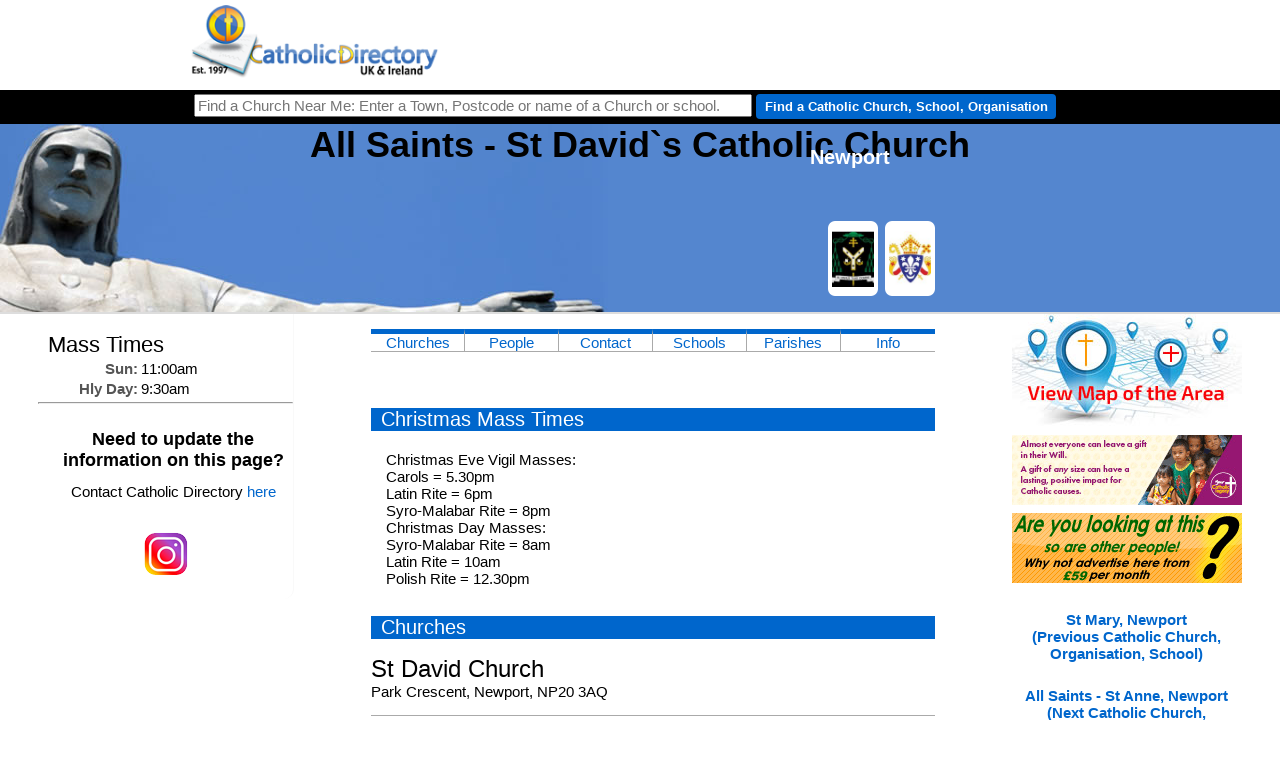

--- FILE ---
content_type: text/html
request_url: https://catholicdirectory.org/Catholic-information.asp?ID=38498
body_size: 8499
content:
<!DOCTYPE HTML>
<html lang="en">
<head>

<link rel="alternate" media="only screen and (max-width: 640px)" href="https://www.catholicdirectory.org/mobile/?Catholic-Information=38498">

<title>All Saints - St David`s Catholic Church - Newport - Parish</title>


<meta http-equiv="Content-Type" content="text/html; charset=iso-8859-1" />
<meta name="keywords" content="All Saints - St David`s Catholic Church, Newport,Parish,Find, Catholic, Church, Near, Me, Nearby, Find a Catholic Church Near me, Catholicism, Roman, Roman Catholic, Mass, Church, Priest, Liturgy, Saint, Jesus, God, Religion, Address, Directory, Year, Book, Year Book, Catholic Directory, Confession, Sacrament, Reconciliation, Communion, Service, Masses, Services, Liturgies, Priests, Churches, School, Schools, People,  Organisations, Charity, Charities, Organisation, Orders,Pope, Vatican, Pope Francis, Father, Fr, Monsignor, Mgr, Bishop, Rev, Rt Rev, Most Rev, Arhcbishop, Diocese, Deanery, Dean, Cathedral, Arundel & Brighton, Brentwood, Birmingham, Cardiff, Clifton, East Anglia, Hallam, Hexham & Newcastle, Menevia, Middlesbrough, Leeds, Lancaster, Liverpool, Nottingham, Northampton, Portsmouth, Plymouth,Salford, Shrewsbury, Southwark, Wrexham, Westminster, Birmingham, Archdiocese, Primary. Secondary, College, Chaplain, Chaplaincy, university, hospital, prison, care, home" /> 
<meta name="description" content="All Saints - St David`s Catholic Church - Parish in Newport - Find Mass Times, Church Address, Priests, Groups and Events - Catholic Directory" />
<META NAME="author" CONTENT="Catholic Directory" />
<META NAME="expires" CONTENT="NEVER" />
<META NAME="copyright" CONTENT="Catholic Directory 2026" />
<META NAME="page-topic" CONTENT="Religion and Spirituality" />
<META NAME="page-type" CONTENT="Commercial Organisation" />
<META NAME="audience" CONTENT="All" />
<META NAME="robots" CONTENT="INDEX,FOLLOW" />
<META HTTP-EQUIV="Content-Language" CONTENT="en-GB">
<meta name="viewport" content="width=device-width, initial-scale=1">
<meta property="og:site_name" content="CatholicDirectory.org"/>
<meta property="og:type" content="website" />
<meta property="og:title" content="All Saints - St David`s Catholic Church - Newport"/>
<meta property="og:description" content="Catholic Churches, Mass times, priests, schools and contact details for All Saints - St David`s Catholic Church - Newport."/>
<meta property="og:url" content="https://www.CatholicDirectory.org/Catholic-Information.asp?ID=38498"/>
<meta property="og:image" content="https://www.CatholicDirectory.org/images/Catholic-Directory-Logo-200.png"/>

<!--
<meta property="fb:app_id" content="1562393917334662"/>
<meta name="twitter:title" content="All Saints - St David`s Catholic Church - Newport"/>
<meta name="twitter:site" content="@CathDirectory"/>
<meta name="twitter:site:id" content="@CathDirectory"/>
-->
<script src="https://maps.googleapis.com/maps/api/js?key=AIzaSyAHjDlWM1m6lf8BnxZlYRSYsYNSHYZNxz0" type="text/javascript" async></script>

<script src="js/Catholicism.asp?Catholic-Location=51.569883,-3.020877&amp;MapWidth=230&amp;ck-Churches=&amp;ck-Schools=&amp;Halls=" type="text/javascript" async></script>
<script src="js/click-Catholic-Organisation.js" type="text/javascript"></script>
<script type="text/javascript">
function writeEmail(a,b)
{
document.getElementById("CCToEmailID").value=a;
document.getElementById("CCEmailName").innerHTML=b;
document.getElementById("CCEmailNameDisplay").innerHTML=b;
document.getElementById('CCEmailWindow').style.opacity='1';
document.getElementById('CCEmailWindow').style.transform='scale(1)';

}

function sendEmail(strType)
{
if(strType==1)
	{
		document.getElementById("SendEmailButton").innerHTML="Sent";
		document.getElementById("CancelEmailButton").innerHTML="Done";
		var xhr; 
		if (window.XMLHttpRequest){ // if Mozilla, Safari etc
		xhr=new XMLHttpRequest()
		if (xhr.overrideMimeType)
		xhr.overrideMimeType('text/xml')
		}
		else if (window.ActiveXObject){ // if IE
		try {
		xhr=new ActiveXObject("Msxml2.XMLHTTP");
		} 
		catch (e){
		try{
		xhr=new ActiveXObject("Microsoft.XMLHTTP");
		}
		catch (e){}
		}
		} 		 
			xhr.onreadystatechange  = function()
			{ 
			
			carryonvaluesfrom=0
				 if(xhr.readyState  == 4)
				 {
					  if(xhr.status  == 200) 
						{
						results=document.getElementById("EmailInner").innerHTML=xhr.responseText
						}
					else
					   alert(xhr.responseText)
				 }
			}; 
		xhr.open("POST", "send-Church-Email.asp", true); 
		xhr.setRequestHeader("Content-Type", "application/x-www-form-urlencoded");                  
		xhr.send("YourName="+escape(document.getElementById("CCYourName").value)+"&CCToEmailID="+escape(document.getElementById("CCToEmailID").value)+"&CCYourEmail="+escape(document.getElementById("CCYourEmail").value)+"&CCEmailName="+escape(document.getElementById("CCEmailName").value)+"&CCSubject="+escape(document.getElementById("CCSubject").value)+"&CCMessage="+escape(document.getElementById("CCMessage").value));
	}
	else
	{
	document.getElementById('CCEmailWindow').style.opacity='0';
	document.getElementById('CCEmailWindow').style.transform='scale(0)';	
	}
}

function openWindow(website)
{
	window.open('http://'+website);
}
</script>

  <link rel="stylesheet" type="text/css" href="css/Catholic-Information.css">

<link rel="shortcut icon" href="favicon.ico"/> 
</head>
<body>
 <script>
 if( ( window.innerWidth <= 600 ) && ( window.innerHeight <= 700 ) )
 	window.location.replace("https://www.catholicdirectory.org/mobile?catholic-information=38498");


  window.fbAsyncInit = function() {
    FB.init({
      appId      : '1562393917334662',
      xfbml      : true,
      version    : 'v2.2'
    });
  };

  (function(d, s, id){
     var js, fjs = d.getElementsByTagName(s)[0];
     if (d.getElementById(id)) {return;}
     js = d.createElement(s); js.id = id;
     js.src = "//connect.facebook.net/en_US/sdk.js";
     fjs.parentNode.insertBefore(js, fjs);
   }(document, 'script', 'facebook-jssdk'));
</script>
<div id="Catholic-wrapper">

<div id="Churches-menu">
<li style="width:500px;height:80px;border:0px;float:right;list-style-type: none;padding: 0;margin: 0;"><div style='position:relative;' id='Catholic-Organisations-Top'></div></li><ul>		<li style="text-align:left;width:220px;"><a href="index.asp"><img src="Pictures/home/logo_transp_sm.png" alt="Catholic Directory" style="height:74px;border:0px;float:left;"></a> <div class='Catholic-Directory-Header' style="display:none;">Catholic Directory</div> <h2 style="display:none;">Catholic Churches, Mass Times, Parishes, Websites, Schools, Priests and People</h2> </li>	</ul></div><div id="Catholic-topbarwrapper">	<div id="Catholic-topbar">		<div style="float:left;">			<form action="Catholic-Church.asp" method="get" name="Catholic-Church" id="Catholic-Church" style="margin:0px;padding:0px;">				<div>					<label for="Church-Search"><input name="Church-Search" type="text" id="Church-Search" style='width:550px;' value="" onkeypress="return runScript(event);"  title="Find a Church Near Me: Enter Town, Postcode or name of Church or school." placeholder="Find a Church Near Me: Enter a Town, Postcode or name of a Church or school.">					<input type="button" name="Button" value="Find a Catholic Church, School, Organisation" style='width:300px;' class='Church-Search-Button' onClick="showAddress();"></label>					<input type="hidden" name="Catholic-location" id="Catholic-location" value="">					<input type="hidden" name="Page-Type" id="Page-Type" value="">					<input name="ckOthers" type="hidden" value="">					<input name="ckSchools" type="hidden" value="">					<input name="ckChurches" type="hidden" value="">				</div>			</form>		</div>	</div></div>
	
	<div id="Catholic-header">
		<div id="Catholic-headerbg">
			<h1>All Saints - St David`s Catholic Church</h1>
      		<div>Newport<br>

<!--				<a href="https://twitter.com/intent/tweet?text=Join%20us%20for%20Mass%20at%20All%20Saints%20-%20St%20David`s%20Catholic%20Church%2C%20Newport%21%20See%20the%20times%20at" class="twitter-share-button" data-url="https://cdir.cc?ID=38498" data-title="Join us for Mass at All Saints - St David`s Catholic Church, Newport - see the times at" data-via="CathDirectory" data-hashtags="Catholic,Parish,Newport,Mass,AllWelcome">Tweet</a>
<script>!function(d,s,id){var js,fjs=d.getElementsByTagName(s)[0],p=/^http:/.test(d.location)?'http':'https';if(!d.getElementById(id)){js=d.createElement(s);js.id=id;js.src=p+'://platform.twitter.com/widgets.js';fjs.parentNode.insertBefore(js,fjs);}}(document, 'script', 'twitter-wjs');</script>
| <a class="twitter-follow-button" href="https://twitter.com/CathDirectory" data-show-screen-name="false">Follow @CathDirectory</a>
-->			
			</div>
		</div>
	</div>
	
	<div id="Catholic-Main-Col">
		
			<div id="Mass-Times">
			    <div style="width:100%;text-align:center;display:none;"><a href="catholic-mass-live-streaming-online.asp"><img src="mobile/images/Catholic-Masses-Broadcast-Online.png" style="padding:4px;width:80px;height:80px;border:0px;" title="List of Churches Streaming Mass Online" alt="List of Churches Streaming Mass Online" /></a></div>
				<h2 id='Catholic-Parish-Mass-Times' style='background-color:#FFFFFF;font-size:22px;font-weight:normal;color:#000000;margin-bottom:0;padding-bottom:0;'>Mass Times</h2>
				<script src="/web/Catholic-Mass-Times-Near-Me.asp?var1=38498&amp;width=100&amp;cellpadding=1&amp;cellspacing=1&amp;border=0px&amp;align=left&amp;short=1&amp;narrow=1" type="text/javascript"></script>
			<br><br>
				<hr>
				<div style="text-align:center;width:100%;" id="fb_wrapper">
					<div id="fb-root"></div>
					<script>(function(d, s, id) {
					  var js, fjs = d.getElementsByTagName(s)[0];
					  if (d.getElementById(id)) return;
					  js = d.createElement(s); js.id = id;
					  js.src = "//connect.facebook.net/en_GB/all.js#xfbml=1";
					  fjs.parentNode.insertBefore(js, fjs);
					}(document, 'script', 'facebook-jssdk'));</script>
					<div class="fb-like" data-href="https://www.CatholicDirectory.org/Catholic-information.asp?ID=38498" data-send="true" data-layout="button_count" data-width="500" data-show-faces="true"></div>
				</div>
				<p style="font-weight:bold;font-size:18px;text-align:center;">Need to update the information on this page?</p><p style="text-align:center;">Contact Catholic Directory <a href="mailto:update@catholicdirectory.org?Subject=Update%20For%20Record%20G38498">here</a></p>
			<br>
			<div style="width:100%;text-align:center;"><a href="https://www.instagram.com/CathDirectory/" target="_blank" title="Catholic Directory on Instagram"><img src="images/Christian-instagram.png" style="width:100px;height:50px;" alt="Catholic Directory on Instagram"></a></div>
<br>
</div>
			
			<div id="Content">
				
			
				<div class='Catholic-Bishops-Conference-Diocese-Outer'>
				<a href='Catholic-Information.asp?ID=6473' title='Bishops` Conference of England and Wales (Cymru)' class='Catholic-Bishops-Conference-outer' title='This Catholic Parish is in the Bishops` Conference of England and Wales (Cymru)'><div style='background-image:url(images/showImage.asp?ImageID=3155&Thumbnail=1);' class='Catholic-Bishops-Conference'></div></a> <a href='Catholic-Information.asp?ID=874' title='Archdiocese of Cardiff-Menevia' class='Catholic-Diocese-outer' title='This Catholic Parish is in the Archdiocese of Cardiff-Menevia'><div style='background-image:url(images/showImage.asp?ImageID=8837&Thumbnail=1);' class='Catholic-Diocese'></div></a> 
				</div>
				<div id='Parish-Menu'>
					<a style='Parish-Menu-Item' href='#Parish-Churches' title="Churches and other buildings in the Parish">Churches</a>
					<a style='Parish-Menu-Item' href='#Parish-Priests-People' title="Priests and people">People</a>
					<a style='Parish-Menu-Item' href='#Parish-Contact' title="Contact Details">Contact</a>
					<a style='Parish-Menu-Item' href='#Parish-Schools' title="Catholic Schools Nearby">Schools</a>
					<a style='Parish-Menu-Item' href='#Parishes-Nearby' title="Catholic Churches Nearby">Parishes</a>
					<a style='Parish-Menu-Item' href='#Parish-Information' title="More Information">Info</a>
					
					
				</div>
<h3>Christmas Mass Times</h3><p>Christmas Eve Vigil Masses:<br>    Carols = 5.30pm <br>    Latin Rite = 6pm <br>    Syro-Malabar Rite = 8pm<br>Christmas Day Masses:<br>    Syro-Malabar Rite = 8am<br>    Latin Rite = 10am<br>    Polish Rite = 12.30pm</p><h2 id='Parish-Churches'>Churches</h2><div class='Catholic-Building Catholic-Building-Church'><span style='font-size:24px;'>St David Church</span><br>Park Crescent, Newport, NP20 3AQ</div><style>.CASPAR-People-Img { width:70px;height:80px;float:left;margin-right:4px;transition:0.3s;display:inline-block;background-size:contain;background-position:50% 50%; background-repeat:no-repeat; }.CASPAR-People-Img:hover {transform:scale(1.1);}.Catholic-Person{font-size:22px;}.CASPAR-People-Div { min-height:80px;border-bottom:solid 1px #AAAAAA;width:100%;position:relative; }.CASPAR-People-NoPic{background-image:url(https://www.caspar.church/images/Person-No-Pic.png);}.CASPAR-People-Div-inner{height:5px;width:0%;transition:0.7s;background-color:#AACCFF;position:absolute;opacity:0.5;}.CASPAR-People-Div:hover .CASPAR-People-Div-inner{width:100%;}</style><h3 id='Parish-Priests-People'>People</h3><div class='CASPAR-People-Div'><div class='CASPAR-People-Div-inner'></div><div class='CASPAR-People-Img CASPAR-People-NoPic' title='No Picture Available'></div><span class='Catholic-Person'>Canon John Kelly</span><br/>Parish Priest</div><div class='CASPAR-People-Div'><div class='CASPAR-People-Div-inner'></div><div class='CASPAR-People-Img CASPAR-People-NoPic' title='No Picture Available'></div><span class='Catholic-Person'>Position Vacant</span><br/>Priest</div><div class='CASPAR-People-Div'><div class='CASPAR-People-Div-inner'></div><div class='CASPAR-People-Img CASPAR-People-NoPic' title='No Picture Available'></div><span class='Catholic-Person'>Position Vacant</span><br/>Deacon</div><div class='CASPAR-People-Div'><div class='CASPAR-People-Div-inner'></div><div class='CASPAR-People-Img CASPAR-People-NoPic' title='No Picture Available'></div><span class='Catholic-Person'>Position Vacant</span><br/>Parish Sister</div><div class='CASPAR-People-Div'><div class='CASPAR-People-Div-inner'></div><div class='CASPAR-People-Img CASPAR-People-NoPic' title='No Picture Available'></div><span class='Catholic-Person'>Position Vacant</span><br/>Parish Brother</div><h3 id='Parish-Contact'>Contact</h3><table style='border:0px;width:100%;padding:3px;'><tr><th style='vertical-align:top;text-align:right;'>Correspondence Address</th><td>St Mary`s Presbytery<br>9 Stow Hill<br>Newport<br>Newport<br>NP20 1TP</td></tr>
						  <tr> 
							<th style="width:40%;text-align:right;">Phone</th>
							<td style="width:60%;"> 01633 265533 </td>
						  </tr>
						  
						  <tr> 
							<td colspan="2" style="text-align:center;">Click <a href="javascript:writeEmail('G-38498','All Saints - St David`s Catholic Church')" title='Click here to email All Saints - St David`s Catholic Church'>here</a>  to email All Saints - St David`s Catholic Church</td>
						  </tr>
						  
						  <tr> 
							<th colspan="2" style="text-align:center;"><a href="javascript:openWindow('www.allsaintsrcnewport.org.uk');"><img src='../images/external-catholic-link.png' style='width:16px;height:16px;padding-right:2px;' title='External Link to All Saints - St David`s Catholic Church`s Website: www.allsaintsrcnewport.org.uk' alt='External Link to All Saints - St David`s Catholic Church`s Website: www.allsaintsrcnewport.org.uk'>www.allsaintsrcnewport.org.uk</a> </th>
						  </tr>
						  	
						</table>
						<h3 id='Parish-Schools'>Nearest Catholic Schools</h3><div class='Catholic-Schools-Nearby'><a href='Catholic-Information.asp?ID=34977' title='St Joseph`s R.C. High Tredegar Park'>St Joseph`s R.C. High</a> (0.9 miles)<p>St Joseph`s R.C. High School, Pencarn Way, Tredegar Park, Newport, NP10 8XH, UK</p></div><h3 id='Parishes-Nearby'>Nearest Catholic Parishes/Churches</h3><div class='Catholic-Churches-Nearby'><a href='Catholic-Information.asp?ID=38501' title='All Saints - St Mary  NEWPORT'>All Saints - St Mary </a> (0 miles)<p>St David`s Parish Church, St David`s Presbytery, Park Crescent, NEWPORT, NEWPORT, NP20 3AQ, UK</p></div><div class='Catholic-Churches-Nearby'><a href='Catholic-Information.asp?ID=38501' title='All Saints - St Mary  Rogerstone'>All Saints - St Mary </a> (1.4 miles)<p>St Basil And St Gwladys Church, Tregwilym Road, Rogerstone, Newport, NP10 9DW, UK</p></div><div class='Catholic-Churches-Nearby'><a href='Catholic-Information.asp?ID=38513' title='St Basil and St Gwladys Rogerstone'>St Basil and St Gwladys</a> (1.4 miles)<p>St Basil And St Gwladys Church, Tregwilym Road, Rogerstone, Newport, NP10 9DW, UK</p></div><div class='Catholic-Churches-Nearby'><a href='Catholic-Information.asp?ID=38501' title='All Saints - St Mary  NEWPORT'>All Saints - St Mary </a> (1.6 miles)<p>St Mary`s Parish Church, St Mary`s Presbytery, Stow Hill, NEWPORT, NEWPORT, NP20 1TP, UK</p></div><div class='Catholic-Churches-Nearby'><a href='Catholic-Information.asp?ID=38497' title='St Mary Newport'>St Mary</a> (1.6 miles)<p>St Mary Church, Stow Hill, Newport, NP20 1TP, UK</p></div><p style='font-style:italic;'>Nearest Schools and Churches are calculated `as the crow flies` and may not be the closest or easiest when travelling.</p><h3 id='Parish-Information'>About All Saints - St David`s Catholic Church</h3><p style='margin-top:20px;padding-top:0px;margin-bottom:0;padding-bottom:0;'><strong>Bishops' Conference:</strong> <a href='Catholic-Information.asp?ID=6473' title='Bishops` Conference of England and Wales (Cymru)'>Bishops` Conference of England and Wales (Cymru)</a><br/><br/><strong>Diocese:</strong> <a href='Catholic-Information.asp?ID=874' title='Archdiocese of Cardiff-Menevia'>Archdiocese of Cardiff-Menevia</a><br/><br/><strong>Deanery:</strong> <a href='Catholic-Information.asp?ID=38253' title='Newport'>Newport</a><br/><br/></p><p>Parish of St David in Newport, Newport (Archdiocese of Cardiff)</p> <p>Part of the Catholic Church - you can find other Catholic Churches, Catholic Schools or Religious Orders/Houses and Chaplaincies nearby above. Or you can use the <strong>Find a Church Near Me</strong> box above to search for a Church, School etc.</p>								

	  
	<div class='Catholic-Information-Block All-Saints---St-David`s-Catholic-Church %>'>
	  <h3 class='Catholic-Information-Heading'>Useful Definitions of the Structures in the Catholic Church</h3>
	  
	  <h4 title="What is a Catholic Bishops' Conference?">What is a Catholic Bishops' Conference?</h4>
	  <p>An episcopal conference, sometimes called a conference of bishops, is an official assembly of the bishops of the Catholic Church in a given territory. ... Individual bishops do not relinquish their immediate authority for the governance of their respective dioceses to the conference (<cite><a href='https://en.wikipedia.org/wiki/Episcopal_conference#:' target="_blank">Wikipedia</a></cite>).</p>
	  <h4 title="What is an Archdiocese?">What is an Archdiocese?</h4>
	  	<p>Dioceses ruled by an archbishop are commonly referred to as archdioceses; most are metropolitan sees, being placed at the head of an ecclesiastical province. A few are suffragans of a metropolitan see or are directly subject to the Holy See.</p>
	  	<p>The term 'archdiocese' is not found in Canon Law, with the terms "diocese" and "episcopal see" being applicable to the area under the ecclesiastical jurisdiction of any bishop.[8] If the title of archbishop is granted on personal grounds to a diocesan bishop, his diocese does not thereby become an archdiocese (<cite><a href='https://en.wikipedia.org/wiki/Diocese' target="_blank">Wikipedia</a></cite>).</p>
	  <h4 title="What is a Diocese">What is a Diocese?</h4>
	  	<p>The group of churches that a bishop supervises is known as a diocese. Typically, a diocese is divided into parishes that are each overseen by a priest.</p>
		<p>The original dioceses, in ancient Rome, were political rather than religious. Rome was divided into dioceses, each of which was made up of many provinces. After Christianity became the Roman Empire's official religion in the 4th century, the term gradually came to refer to religious districts. The Catholic Church has almost 3,000 dioceses. The Greek root of diocese is dioikesis, "government, administration, or province." (<cite><a href='https://www.vocabulary.com/dictionary/diocese' target="_blank">Vocabulary.com</a></cite>).</p>
	  	<p>As of April 2020, in the Catholic Church there are 2,898 regular dioceses: 1 papal see, 649 archdioceses (including 9 patriarchates, 4 major archdioceses, 560 metropolitan archdioceses, 76 single archdioceses) (<cite><a href='https://en.wikipedia.org/wiki/Diocese' target="_blank">Wikipedia</a></cite>).</p>
	  <h4 title="What is the difference between a Diocese and an Archdiocese">What is the difference between a Diocese and an Archdiocese?</h4>
	  	<p>Each diocese is within a Province - a group of Dioceses - the Archdiocese is the main Diocese within that Diocese. The bishop of that Archdiocese is therefore automatically an Archbishop. If a bishop has been made an Archbishop personally is referred to as an Archbishop but it does not make their Diocese an Archdiocese.</p>
	  <h4 title="What is a Deanery?">What is a Deanery?</h4>
	 	 <p>A subdivision of a diocese, consisting of a number parishes, over which presides a dean appointed by a bishop. The duty of the dean is to watch over the clergy of the deanery, to see that they fulfill the orders of the bishop, and observe the liturgical and canon laws. He summons the conference of the deanery and presides at it. Periodically he makes a report to the bishop on conditions in the deanery.<cite><a href='https://www.catholicculture.org/culture/library/dictionary/index.cfm?id=32961' target="_blank">www.catholicculture.org</a></cite></p>
	  <h4 title="What is a Parish?">What is a Parish?</h4>
	  <p>In the Roman Catholic Church, a parish (Latin: parochia) is a stable community of the faithful within a particular church, whose pastoral care has been entrusted to a parish priest (Latin: parochus), under the authority of the diocesan bishop. It is the lowest ecclesiastical subdivision in the Catholic episcopal polity, and the primary constituent unit of a diocese. In the 1983 Code of Canon Law, parishes are constituted under cc. 515&ndash;552, entitled "Parishes, Pastors, and Parochial Vicars." <cite><a href='https://en.wikipedia.org/wiki/Parish_(Catholic_Church)' target="_blank">Wikipedia</a></cite></p>
	</div>
<br>
<br>
<br>



					
			</div>	

			<div id="Catholic-Map" style="width:230px;" class="Parish">

			  
					  
          <a href='Catholic-Map.asp?ID=38498' title='Map of Churches/Schools/Organisations in the Area'><img src="images/Catholic-Directory-Map.jpg" alt="Map of Catholic Churches, Schools, Dioceses and Organisations in the Area"></a>
						
				<a href='http://yourcatholiclegacy.org.uk' onClick="click_Catholic_Organisation('31440');" target='_blank' rel='sponsored'><img src='https://www.diocese.cc/filesystem/11/Private/f/images/A_2719/YCL_Jan24_CathDir_230x70_LAYERS.gif' alt='Your Catholic Legacy: ' title='Your Catholic Legacy: ' style='border:0px;width:230px;height:70px;margin-top:5px;'></a><a href='mailto:ads@catholicdirectory.org?Subject=Online%20Advertising'><img src='images/Catholic-Advertising.gif' alt='Catholic Church Online Advertising - Advertise Here' style='border:0px;width:230px;height:70px;margin-top:5px;'></a><h5 style='text-align:center;'><a href='?ID=38497' title='St Mary, Newport (Previous Catholic Church, Organisation, School)'>St Mary, Newport<br>(Previous Catholic Church, Organisation, School)</a></h5><h5 style='text-align:center;'><a href='?ID=38499' title='All Saints - St Anne, Newport (Next Catholic Church, Organisation, School)'>All Saints - St Anne, Newport<br>(Next Catholic Church, Organisation, School)</a></h5>



					
			</div>		
	</div>
</div>

        <div id="CCEmailWindow" class="Catholic_Email_Window"> 
                <h2 style='border-radius:17px 17px 0 0;margin:0;padding:10px;'><div class='Close_Catholic_Email_Window' onClick="this.parentNode.parentNode.style.opacity='0';this.parentNode.parentNode.style.transform='scale(0)';">x</div>Send Email an email to All Saints - St David`s Catholic Church</h2>
                  <div id="EmailInner">
				  <table id="Catholic_Email_Form">
                    <tr> 
                      <th>Your Name</th>
                      <td><input type="hidden" name="CCToEmailID" id="CCToEmailID"><input type="text" name="CCYourName" id="CCYourName" ></td>
                    </tr>
                    <tr> 
                      <th>Your Email</th>
                      <td><input type="text" name="CCYourEmail" id="CCYourEmail"></td>
                    </tr>
                    <tr> 
                      <th>Send To</th>
                      <td><span id="CCEmailNameDisplay" class="CCMap"></span><input type="hidden" id="CCEmailName" name="CCEmailName"></td>
                    </tr>
                    <tr> 
                      <th>Subject</th>
                      <td><input type="text" name="CCSubject" id="CCSubject"></td>
                    </tr>
                    <tr> 
                      <td colspan="2"><textarea name="CCMessage" id="CCMessage" style="height:30vh"></textarea></td>
                    </tr>
					<tr><td colspan='5' style='font-size:11px;color:#555555;'>Please be aware, we cannot guarantee we have the best email for All Saints - St David`s Catholic Church. If your enquiry is important please contact All Saints - St David`s Catholic Church by phone on 01633 265533.</td></tr>
					<tr> 
					  <td colspan='5'>
					 
					  <button id="SendEmailButton" onClick="sendEmail(1);" class="CCMapTab" id="Send-Catholic-Email">Send &gt;&gt;</button>
					  <button onClick="sendEmail(0);" class="CCMapTab" id="CancelEmailButton">Cancel</button>
					  </td>
					</tr>					
                  </table>
				  </div>
        </div>

</div>		

<!-- Global site tag (gtag.js) - Google Analytics -->
<script async src="https://www.googletagmanager.com/gtag/js?id=UA-41105499-1"></script>
<script>
  window.dataLayer = window.dataLayer || [];
  function gtag(){dataLayer.push(arguments);}
  gtag('js', new Date());

  gtag('config', 'UA-41105499-1');
</script>

</body>
</html>

--- FILE ---
content_type: text/html
request_url: https://catholicdirectory.org/js/Catholicism.asp?Catholic-Location=51.569883,-3.020877&MapWidth=230&ck-Churches=&ck-Schools=&Halls=
body_size: 433
content:
    function showAddress(formNo) {

		if(formNo!=2)
			formNo=""
			
        geocoder = new google.maps.Geocoder()

 		address=document.getElementById("Church-Search"+formNo).value+", UK";
	
        geocoder.geocode( { 'address': address}, function(results, status) {
			if (status == google.maps.GeocoderStatus.OK) 
				document.getElementById("Catholic-location"+formNo).value=results[0].geometry.location;
			else
				document.getElementById("Catholic-location"+formNo).value='';
			if(formNo!=2)
				document.getElementById("Catholic-Church").submit();
			else
				document.getElementById("Catholic-Church2").submit();
			
		})
	}
// programming (c) /CatholicDirectory //

function runScript(e,formNo) {
    if (e.keyCode == 13) {
        showAddress(formNo);
		return false;
    }
}

function refreshChurches()
{
params="";
if(document.getElementById("ck-Churches").checked==false)
	params+="&ck-Churches=0";
//else
//	params+="&ck-Churches=1";
if(document.getElementById("ck-Schools").checked==false)
	params+="&ck-Schools=0";
//else
//	params+="&ck-Schools=1";	
if(document.getElementById("ck-Others").checked==false)
	params+="&ck-Others=0";
//else
//	params+="&ck-Others=1";
if('51.569883,-3.020877'!="")
	params+="&Catholic-Location=51.569883,-3.020877";
if(''!="")
	params+="&Church-Search=";
if(''!="")
	params+="&Catholic=";
if(''!="")
	params+="&PageType=";
newLocation='Catholic-Church.asp?'+params;
newLocation=newLocation.replace("?&","?");
window.location.href=newLocation;//+"&Extra=0";//extra added as google producing error which adds something to the end of the URL messing up the last param	
}


--- FILE ---
content_type: text/html
request_url: https://catholicdirectory.org/web/Catholic-Mass-Times-Near-Me.asp?var1=38498&width=100&cellpadding=1&cellspacing=1&border=0px&align=left&short=1&narrow=1
body_size: 111
content:

document.write('<table style="width:100%;border:0px;" cellpadding="1" cellspacing="1" align="left"><tr><th style="vertical-align:top;width:25%;"><span style="display:none;">0</span>Sun:</th><td style="width:75%;"><span style="font-weight:bold;"></span><span title="St David Church, Newport: Sunday Mass - All very welcome!! ">11:00am</span><br/></td></tr><tr><th style="vertical-align:top;" title="Holy Day"><span style="display:none;">7</span>Hly Day:</th><td><span style="font-weight:bold;"></span><span title="St David Church, Newport: Mass for Holy Days - All very welcome!! ">9:30am</span><br/></td></tr><tr><td colspan="2" style="font-size:12px;font-style:italic;"></td></tr></table>')